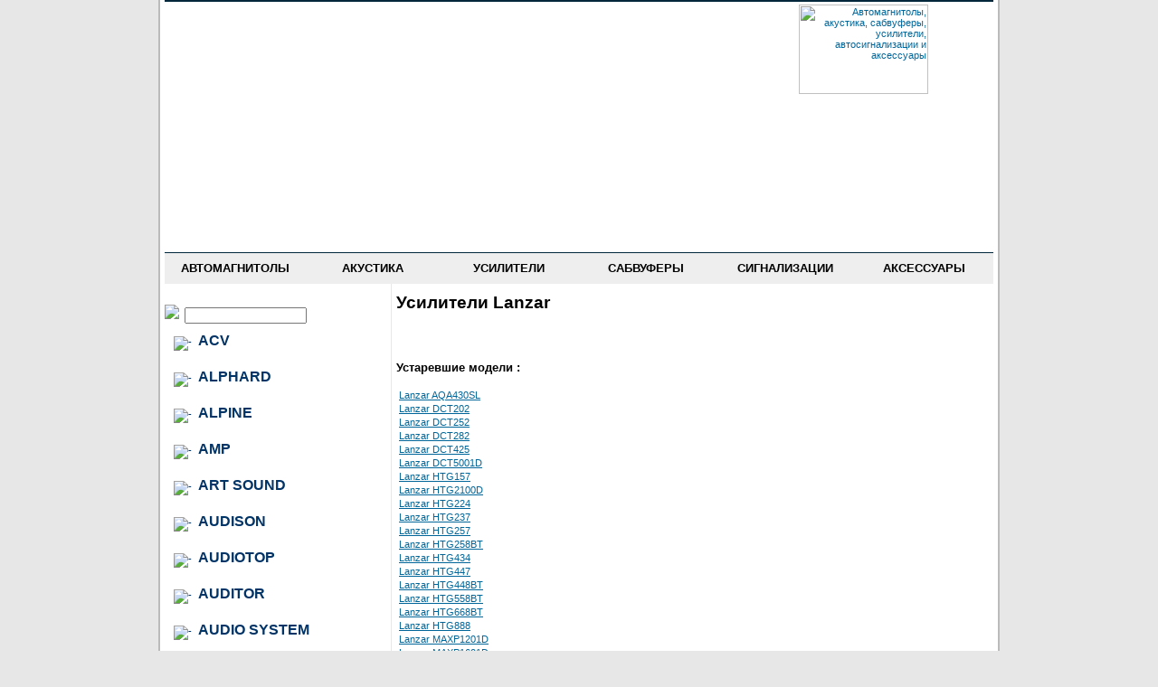

--- FILE ---
content_type: text/html
request_url: https://music-car.ru/amp/index.php?firma=Lanzar
body_size: 9632
content:

<!DOCTYPE HTML PUBLIC '-//W3C//DTD HTML 4.0 Transitional//EN'>
<html>
<head>
	<title>Усилители Lanzar</title>
	<meta name='description' content='Усилители Lanzar'>
	<meta name='keywords' content='Усилители Lanzar'>
	<meta content='text/html; charset=utf-8' http-equiv=content-type>
	<meta http-equiv='content-script-type' content='text/javascript'/>
	<link rel='stylesheet' type='text/css' href='../css/common.css' />
	<link rel='stylesheet' type='text/css' href='../css/menu.css' />
	<style type='text/css'>
		<!--
			@import url('../css/common.css');
			@import url('../css/menu.css');
		-->

		.pngclass
		{
		 behavior: url('../css/png.htc');
		}

	</style>
</head><body>

<script src="/js/menu.js"></script>
<script src="/js/menu2.js"></script>
<script type='text/javascript' src='/js/swfobject.js'></script>


<table class="main" align="center" height="100%" cellspacing="0" cellpadding="0">
<tr>
<td align="left" valign="top">

	<table width="916px" align="center" cellspacing="0px" cellpadding="0px">
	<tr>
		<td colspan="2" height="280px" align="left" valign="middle" class="splash">
			<table width="100%" height="100%">
			<tr>
				<td width="290px" align="left" valign="middle">

				 <div id="mainmenu2">
					<ul>
						<li><a href="/index.php" title="Новости Автозвука">Новости</a></li>
						<li><a href="/price.php" title="Прайс-лист на автомагнитолы">Прайс-лист</a></li>
						<li><a href="/forum/index.php" title="Форум по Автомагнитолам">Форум</a></li>
						<li><a href="/were.php" title="Где купить автомагнитолы">Где купить</a></li>
						<li><a href="/manuals/index.php" title="Описания на Автомагнитолы">Описания</a></li>
						<li><a href="/ustanovka.php" title="Установка">Установка</a></li>
						<li><a onclick='return !window.open(this.href)' href="http://www.anti-radars.ru" title="Анти-радары">Анти-радары</a></li>
					</ul>
				  </div>


				</td>
				<td align="right" valign="top" style="padding-right: 70px">
					<a href="/index.php"><img src="/images/logo2.png" width="143px" height="99px" class="pngclass" title="Автомагнитолы, акустика, сабвуферы, усилители, автосигнализации и аксессуары" /></a>
				</td>
			</tr>
			</table>
		</td>
	</tr>
	<tr>
		<td colspan="2" style="background-image: url('/images/bg_mainmenu_line.png');">

	<table border="0" align="center" cellpadding="0" cellspacing="0">
		<tr align="center">
      <td class="horizont" onmouseover="GNMOV('GNM2','s1')" onmouseout="GNMOU('GNM2')" onclick="window.location.href='/auto/select.php'" name="s1" id="s1" title="Выбор автомагнитол по параметрам">Автомагнитолы</a></td>
      <td class="horizont" onmouseover="GNMOV('GNM3','s2')" onmouseout="GNMOU('GNM3')" onclick="window.location.href='/acoustic/select.php'" name="s2" id="s2" title="Выбор акустики по параметрам">Акустика</a></td>
      <td class="horizont" onmouseover="GNMOV('GNM4','s3')" onmouseout="GNMOU('GNM4')" onclick="window.location.href='/amp/select.php'" name="s3" id="s3" title="Выбор усилителей по параметрам">Усилители</a></td>
      <td class="horizont" onmouseover="GNMOV('GNM5','s4')" onmouseout="GNMOU('GNM5')" onclick="window.location.href='/sab/select.php'" name="s4" id="s4" title="Выбор сабвуферов по параметрам">Сабвуферы</a></td>
      <td class="horizont" onmouseover="GNMOV('GNM6','s5')" onmouseout="GNMOU('GNM6')" onclick="window.location.href='#'" name="s5" id="s5">Сигнализации</a></td>
      <td class="horizont" onmouseover="GNMOV('GNM7','s6')" onmouseout="GNMOU('GNM7')" onclick="window.location.href='#'" name="s6" id="s6">Аксессуары</a></td>
		</tr>
	</table>
<div class="dMenu" id="GNM2"  onmouseover="GNMOV('GNM2')" onmouseout="GNMOU('GNM2')">
	<a href="/auto/index.php?firma=Alpine" ><b>Alpine</b></a>
	<a href="/auto/index.php?firma=Bloss%20Audio"><b>Boss Audio</b></a>
	<a href="/auto/index.php?firma=Clarion"><b>Clarion</b></a>
	<a href="/auto/index.php?firma=Intro"><b>Intro</b></a>
	<a href="/auto/index.php?firma=JVC"><b>JVC</b></a>
	<a href="/auto/index.php?firma=Kenwood"><b>Kenwood</b></a>
	<a href="/auto/index.php?firma=LG"><b>LG</b></a>
	<a href="/auto/index.php?firma=MyDean"><b>MyDean</b></a>
	<a href="/auto/index.php?firma=Phantom"><b>Phantom</b></a>
	<a href="/auto/index.php?firma=Philips"><b>Philips</b></a>
	<a href="/auto/index.php?firma=Pioneer"><b>Pioneer</b></a>
	<a href="/auto/index.php?firma=Prology"><b>Prology</b></a>
	<a href="/auto/index.php?firma=Sony"><b>SONY</b></a>
	<a href="/auto/tip.php?tip=2DIN"><b>Размер 2 DIN</b></a>
	<a href="/auto/tip.php?tip=TFT"><b>Автомагнитолы с TFT</b></a>
	<a href="/auto/tip.php?tip=DVD"><b>Автомагнитолы с DVD</b></a>
	<a href="/auto/tip.php?tip=USB"><b>Автомагнитолы с USB</b></a>
	<a href="/auto/tip.php?tip=MP3"><b>Автомагнитолы с MP3</b></a>
	<a href="/auto/tip.php?tip=NAVI"><b>Магнитолы с навигацией</b></a>
	<a href="/interface/index.php?tip=navigation"><b>Навигация для автомагнитол</b></a>
	</div>
<div class="dMenu" id="GNM3" onmouseover="GNMOV('GNM3')" onmouseout="GNMOU('GNM3')">
	<a href="/acoustic/index.php?firma=Alpine"><b>Alpine</b></a>
	<a href="/acoustic/index.php?firma=Art%20Sound"><b>Art Sound</b></a>
	<a href="/acoustic/index.php?firma=Audison"><b>Audison</b></a>
	<a href="/acoustic/index.php?firma=Audiotop"><b>Audiotop</b></a>
	<a href="/acoustic/index.php?firma=Audio%20System"><b>Audio System</b></a>
	<a href="/acoustic/index.php?firma=Auditor"><b>Auditor</b></a>
	<a href="/acoustic/index.php?firma=Aura"><b>Aura</b></a>
	<a href="/acoustic/index.php?firma=Avatar"><b>Avatar</b></a>
	<a href="/acoustic/index.php?firma=Black%20Hydra"><b>Black Hydra</b></a>
	<a href="/acoustic/index.php?firma=BLAM"><b>BLAM</b></a>
	<a href="/acoustic/index.php?firma=Boss%20Audio"><b>Boss Audio</b></a>
	<a href="/acoustic/index.php?firma=Brax"><b>Brax</b></a>
	<a href="/acoustic/index.php?firma=Cadence"><b>Cadence</b></a>
	<a href="/acoustic/index.php?firma=CDT%20Audio"><b>CDT Audio</b></a>
	<a href="/acoustic/index.php?firma=Clarion"><b>Clarion</b></a>
	<a href="/acoustic/index.php?firma=Coral"><b>Coral</b></a>
	<a href="/acoustic/index.php?firma=DD%20Audio"><b>DD Audio</b></a>
	<a href="/acoustic/index.php?firma=Dego"><b>Dego</b></a>
	<a href="/acoustic/index.php?firma=DLS"><b>DLS</b></a>
	<a href="/acoustic/index.php?firma=Dynaudio"><b>Dynaudio</b></a>
	<a href="/acoustic/index.php?firma=Edge"><b>Edge</b></a>
	<a href="/acoustic/index.php?firma=E.O.S."><b>E.O.S.</b></a>
	<a href="/acoustic/index.php?firma=ESX"><b>ESX</b></a>
	<a href="/acoustic/index.php?firma=Eton"><b>Eton</b></a>
	<a href="/acoustic/index.php?firma=Focal"><b>Focal</b></a>
	<a href="/acoustic/index.php?firma=German%20Maestro"><b>German Maestro</b></a>
	<a href="/acoustic/index.php?firma=Gladen"><b>Gladen</b></a>
	<a href="/acoustic/index.php?firma=Ground%20Zero"><b>Ground Zero</b></a>
	<a href="/acoustic/index.php?firma=Helix"><b>Helix</b></a>
	<a href="/acoustic/index.php?firma=Hertz"><b>Hertz</b></a>
	<a href="/acoustic/index.php?firma=Infinity"><b>Infinity</b></a>
	<a href="/acoustic/index.php?firma=JBL"><b>JBL</b></a>
	<a href="/acoustic/index.php?firma=JL%20Audio"><b>JL Audio</b></a>
	<a href="/acoustic/index.php?firma=JVC"><b>JVC</b></a>
	<a href="/acoustic/index.php?firma=Kenwood"><b>Kenwood</b></a>
	<a href="/acoustic/index.php?firma=Kicker"><b>Kicker</b></a>
	<a href="/acoustic/index.php?firma=Kicx"><b>Kicx</b></a>
	<a href="/acoustic/index.php?firma=Lanzar"><b>Lanzar</b></a>
	<a href="/acoustic/index.php?firma=Match"><b>Match</b></a>
	<a href="/acoustic/index.php?firma=MDLab"><b>MDLab</b></a>
	<a href="/acoustic/index.php?firma=MB Quart"><b>MB Quart</b></a>
	<a href="/acoustic/index.php?firma=Morel"><b>Morel</b></a>
	<a href="/acoustic/index.php?firma=MTX"><b>MTX</b></a>
	<a href="/acoustic/index.php?firma=Philips"><b>Philips</b></a>
	<a href="/acoustic/index.php?firma=Phantom"><b>Phantom</b></a>
	<a href="/acoustic/index.php?firma=PHD"><b>PHD</b></a>
	<a href="/acoustic/index.php?firma=Pioneer"><b>Pioneer</b></a>
	<a href="/acoustic/index.php?firma=Planet Audio"><b>Planet Audio</b></a>
	<a href="/acoustic/index.php?firma=Prology"><b>Prology</b></a>
	<a href="/acoustic/index.php?firma=Rainbow"><b>Rainbow</b></a>
	<a href="/acoustic/index.php?firma=Rockford%20Fosgate"><b>Rockford Fosgate</b></a>
	<a href="/acoustic/index.php?firma=REVOLT"><b>REVOLT</b></a>
	<a href="/acoustic/index.php?firma=Sony"><b>Sony</b></a>
	<a href="/acoustic/index.php?firma=SoundQubed"><b>SoundQubed</b></a>
	<a href="/acoustic/index.php?firma=Soundstream"><b>Soundstream</b></a>
	<a href="/acoustic/index.php?firma=SPL"><b>SPL</b></a>
	<a href="/acoustic/index.php?firma=Swat"><b>Swat</b></a>
	<a href="/acoustic/index.php?firma=Target"><b>Target</b></a>
	<a href="/acoustic/index.php?firma=Ural"><b>Ural</b></a>
	<a href="/acoustic/index.php?firma=u-Dimension"><b>u-Dimension</b></a>
	<a href="/acoustic/index.php?firma=Vibe"><b>Vibe</b></a>
	<a href="/acoustic/razmer.php?d=15x22,5"><b>Акустика 6"х9" (овалы)</b></a>
	<a href="/acoustic/razmer.php?d=16,5"><b>Акустика 6-1/4" (16,5 см)</b></a>
	<a href="/acoustic/razmer.php?d=13"><b>Акустика 5-1/4" (13 см)</b></a>
	<a href="/acoustic/razmer.php?d=10"><b>Акустика 4" (10 см)</b></a>
</div>
<div class="dMenu" id="GNM4" onmouseover="GNMOV('GNM4')" onmouseout="GNMOU('GNM4')">
	<a href="/amp/index.php?firma=ACV"><b>ACV</b></a>
	<a href="/amp/index.php?firma=Alpine"><b>Alpine</b></a>
	<a href="/amp/index.php?firma=AMP"><b>AMP</b></a>
	<a href="/amp/index.php?firma=Art%20Sound"><b>Art Sound</b></a>
	<a href="/amp/index.php?firma=Audison"><b>Audison</b></a>
	<a href="/amp/index.php?firma=Auditor"><b>Auditor</b></a>
	<a href="/amp/index.php?firma=Audio%20System"><b>Audio System</b></a>
	<a href="/amp/index.php?firma=Aura"><b>Aura</b></a>
	<a href="/amp/index.php?firma=Black%20Hydra"><b>Black Hydra</b></a>
	<a href="/amp/index.php?firma=BLAM"><b>BLAM</b></a>
	<a href="/amp/index.php?firma=Boss%20Audio"><b>Boss Audio</b></a>
	<a href="/amp/index.php?firma=Boston%20Acoustics"><b>Boston Acoustics</b></a>
	<a href="/amp/index.php?firma=Brax"><b>Brax</b></a>
	<a href="/amp/index.php?firma=Cadence"><b>Cadence</b></a>
	<a href="/amp/index.php?firma=CDT%20Audio"><b>CDT Audio</b></a>
	<a href="/amp/index.php?firma=Challenger"><b>Challenger</b></a>
	<a href="/amp/index.php?firma=Clarion"><b>Clarion</b></a>
	<a href="/amp/index.php?firma=Coral"><b>Coral</b></a>
	<a href="/amp/index.php?firma=DD%20Audio"><b>DD Audio</b></a>
	<a href="/amp/index.php?firma=DLS"><b>DLS</b></a>
	<a href="/amp/index.php?firma=Edge"><b>Edge</b></a>
	<a href="/amp/index.php?firma=E.O.S."><b>E.O.S.</b></a>
	<a href="/amp/index.php?firma=ESX"><b>ESX</b></a>
	<a href="/amp/index.php?firma=Eton"><b>Eton</b></a>
	<a href="/amp/index.php?firma=Focal"><b>Focal</b></a>
	<a href="/amp/index.php?firma=Gladen"><b>Gladen</b></a>
	<a href="/amp/index.php?firma=Harman%20Kardon"><b>Harman Kardon</b></a>
	<a href="/amp/index.php?firma=Helix"><b>Helix</b></a>
	<a href="/amp/index.php?firma=Hertz"><b>Hertz</b></a>
	<a href="/amp/index.php?firma=Hifonics"><b>Hifonics</b></a>
	<a href="/amp/index.php?firma=Infinity"><b>Infinity</b></a>
	<a href="/amp/index.php?firma=Intro"><b>Intro</b></a>
	<a href="/amp/index.php?firma=German%20Maestro"><b>German Maestro</b></a>
	<a href="/amp/index.php?firma=Ground%20Zero"><b>Ground Zero</b></a>
	<a href="/amp/index.php?firma=JBL"><b>JBL</b></a>
	<a href="/amp/index.php?firma=JL%20Audio"><b>JL Audio</b></a>
	<a href="/amp/index.php?firma=JVC"><b>JVC</b></a>
	<a href="/amp/index.php?firma=Kenwood"><b>Kenwood</b></a>
	<a href="/amp/index.php?firma=Kicker"><b>Kicker</b></a>
	<a href="/amp/index.php?firma=Kicx"><b>Kicx</b></a>
	<a href="/amp/index.php?firma=Lanzar"><b>Lanzar</b></a>
	<a href="/amp/index.php?firma=Mac Audio"><b>Mac Audio</b></a>
	<a href="/amp/index.php?firma=Macrom"><b>Macrom</b></a>
	<a href="/amp/index.php?firma=Magnum"><b>Magnum</b></a>
	<a href="/amp/index.php?firma=Match"><b>Match</b></a>
	<a href="/amp/index.php?firma=MDLab"><b>MDLab</b></a>
	<a href="/amp/index.php?firma=MB%20Quart"><b>MB Quart</b></a>
	<a href="/amp/index.php?firma=MTX"><b>MTX</b></a>
	<a href="/amp/index.php?firma=Mosconi"><b>Mosconi</b></a>
	<a href="/amp/index.php?firma=Mystery"><b>Mystery</b></a>
	<a href="/amp/index.php?firma=Nakamichi"><b>Nakamichi</b></a>
	<a href="/amp/index.php?firma=Phantom"><b>Phantom</b></a>
	<a href="/amp/index.php?firma=PHD"><b>PHD</b></a>
	<a href="/amp/index.php?firma=Philips"><b>Philips</b></a>
	<a href="/amp/index.php?firma=Phoenix Gold"><b>Phoenix Gold</b></a>
	<a href="/amp/index.php?firma=Prology"><b>Prology</b></a>
	<a href="/amp/index.php?firma=Pioneer"><b>Pioneer</b></a>
	<a href="/amp/index.php?firma=Planet Audio"><b>Planet Audio</b></a>
	<a href="/amp/index.php?firma=Polk%20Audio"><b>Polk Audio</b></a>
	<a href="/amp/index.php?firma=Rainbow"><b>Rainbow</b></a>
	<a href="/amp/index.php?firma=Rockford%20Fosgate"><b>Rockford Fosgate</b></a>
	<a href="/amp/index.php?firma=REVOLT"><b>REVOLT</b></a>
	<a href="/amp/index.php?firma=Рязаньприбор"><b>Рязаньприбор</b></a>
	<a href="/amp/index.php?firma=Sinfoni"><b>Sinfoni</b></a>
	<a href="/amp/index.php?firma=Sony"><b>Sony</b></a>
	<a href="/amp/index.php?firma=Soundstream"><b>Soundstream</b></a>
	<a href="/amp/index.php?firma=SPL"><b>SPL</b></a>
	<a href="/amp/index.php?firma=Supra"><b>Supra</b></a>
	<a href="/amp/index.php?firma=Ural"><b>Ural</b></a>
	<a href="/amp/index.php?firma=u-Dimension"><b>u-Dimension</b></a>
	<a href="/amp/index.php?firma=Vibe"><b>Vibe</b></a>
	<a href="/amp/index.php?firma=Zapco"><b>Zapco</b></a>
	<a href="/amp/anal.php?anal=5"><b>5-канальные</b></a>
	<a href="/amp/anal.php?anal=4"><b>4-канальные</b></a>
 	<a href="/amp/anal.php?anal=3"><b>2-канальные + сабвуфер</b></a>
	<a href="/amp/anal.php?anal=2"><b>2-канальные</b></a>
	<a href="/amp/anal.php?anal=1"><b>Моноблоки</b></a>
</div>
<div class="dMenu" id="GNM5" onmouseover="GNMOV('GNM5')" onmouseout="GNMOU('GNM5')">
	<a href="/sab/index.php?firma=Alphard"><b>Alphard</b></a>
	<a href="/sab/index.php?firma=Alpine"><b>Alpine</b></a>
	<a href="/sab/index.php?firma=Art%20Sound"><b>Art Sound</b></a>
	<a href="/sab/index.php?firma=Audison"><b>Audison</b></a>
	<a href="/sab/index.php?firma=Auditor"><b>Auditor</b></a>
	<a href="/sab/index.php?firma=Aura"><b>Aura</b></a>
	<a href="/sab/index.php?firma=Audio%20System"><b>Audio System</b></a>
	<a href="/sab/index.php?firma=Avatar"><b>Avatar</b></a>
	<a href="/sab/index.php?firma=Black%20Hydra"><b>Black Hydra</b></a>
	<a href="/sab/index.php?firma=BLAM"><b>BLAM</b></a>
	<a href="/sab/index.php?firma=Boss%20Audio"><b>Boss Audio</b></a>
	<a href="/sab/index.php?firma=Boston%20Acoustics"><b>Boston Acoustics</b></a>
	<a href="/sab/index.php?firma=Brax"><b>Brax</b></a>
	<a href="/sab/index.php?firma=Cadence"><b>Cadence</b></a>
	<a href="/sab/index.php?firma=CDT%20Audio"><b>CDT Audio</b></a>
	<a href="/sab/index.php?firma=Challenger"><b>Challenger</b></a>
	<a href="/sab/index.php?firma=Clarion"><b>Clarion</b></a>
	<a href="/sab/index.php?firma=Coral"><b>Coral</b></a>
	<a href="/sab/index.php?firma=DD%20Audio"><b>DD Audio</b></a>
	<a href="/sab/index.php?firma=DLS"><b>DLS</b></a>
	<a href="/sab/index.php?firma=Dynaudio"><b>Dynaudio</b></a>
	<a href="/sab/index.php?firma=ESX"><b>ESX</b></a>
	<a href="/sab/index.php?firma=Eton"><b>Eton</b></a>
	<a href="/sab/index.php?firma=Focal"><b>Focal</b></a>
	<a href="/sab/index.php?firma=Helix"><b>Helix</b></a>
	<a href="/sab/index.php?firma=Hertz"><b>Hertz</b></a>
	<a href="/sab/index.php?firma=Hifonics"><b>Hifonics</b></a>
	<a href="/sab/index.php?firma=German%20Maestro"><b>German Maestro</b></a>
	<a href="/sab/index.php?firma=Gladen"><b>Gladen</b></a>
	<a href="/sab/index.php?firma=Ground%20Zero"><b>Ground Zero</b></a>
	<a href="/sab/index.php?firma=Infinity"><b>Infinity</b></a>
	<a href="/sab/index.php?firma=Intro"><b>Intro</b></a>
	<a href="/sab/index.php?firma=JBL"><b>JBL</b></a>
	<a href="/sab/index.php?firma=JL Audio"><b>JL Audio</b></a>
	<a href="/sab/index.php?firma=JVC"><b>JVC</b></a>
	<a href="/sab/index.php?firma=Kenwood"><b>Kenwood</b></a>
	<a href="/sab/index.php?firma=Kicx"><b>Kicx</b></a>
	<a href="/sab/index.php?firma=Kicker"><b>Kicker</b></a>
	<a href="/sab/index.php?firma=Lanzar"><b>Lanzar</b></a>
	<a href="/sab/index.php?firma=Mac%20Audio"><b>Mac Audio</b></a>
	<a href="/sab/index.php?firma=Massive"><b>Massive</b></a>
	<a href="/sab/index.php?firma=Macrom"><b>Macrom</b></a>
	<a href="/sab/index.php?firma=Match"><b>Match</b></a>
	<a href="/sab/index.php?firma=MB Quart"><b>MB Quart</b></a>
	<a href="/sab/index.php?firma=Magnat"><b>Magnat</b></a>
	<a href="/sab/index.php?firma=Morel"><b>Morel</b></a>
	<a href="/sab/index.php?firma=MTX"><b>MTX</b></a>
	<a href="/sab/index.php?firma=PHD"><b>PHD</b></a>
	<a href="/sab/index.php?firma=Phoenix%20Gold"><b>Phoenix Gold</b></a>
	<a href="/sab/index.php?firma=Pioneer"><b>Pioneer</b></a>
	<a href="/sab/index.php?firma=Planet%20Audio"><b>Planet Audio</b></a>
	<a href="/sab/index.php?firma=Polk Audio"><b>Polk Audio</b></a>
	<a href="/sab/index.php?firma=PPI"><b>PPI</b></a>
	<a href="/sab/index.php?firma=Prology"><b>Prology</b></a>
	<a href="/sab/index.php?firma=Rainbow"><b>Rainbow</b></a>
	<a href="/sab/index.php?firma=Rockford%20Fosgate"><b>Rockford Fosgate</b></a>
	<a href="/sab/index.php?firma=REVOLT"><b>REVOLT</b></a>
	<a href="/sab/index.php?firma=Sony"><b>Sony</b></a>
	<a href="/sab/index.php?firma=SoundQubed"><b>SoundQubed</b></a>
	<a href="/sab/index.php?firma=Soundstream"><b>Soundstream</b></a>
	<a href="/sab/index.php?firma=SPL"><b>SPL</b></a>
	<a href="/sab/index.php?firma=Supra"><b>Supra</b></a>
	<a href="/sab/index.php?firma=Swat"><b>Swat</b></a>
	<a href="/sab/index.php?firma=Ural"><b>Ural</b></a>
	<a href="/sab/index.php?firma=u-Dimension"><b>u-Dimension</b></a>
	<a href="/sab/index.php?firma=Vibe"><b>Vibe</b></a>
	<a href="/sab/tip.php?tip=1"><b>Динамики отдельно</b></a>
	<a href="/sab/tip.php?tip=2"><b>В закрытом ящике</b></a>
	<a href="/sab/tip.php?tip=3"><b>В корпусе с фазоинвертером</b></a>
	<a href="/sab/tip.php?tip=4"><b>Бандпасс</b></a>

</div>
<div class="dMenu" id="GNM6" onmouseover="GNMOV('GNM6')" onmouseout="GNMOU('GNM6')">
	<a href="/alarm/index.php?firma=Alligator"><b>Alligator</b></a>
	<a href="/alarm/index.php?firma=Leopard"><b>Leopard</b></a>
	<a href="/alarm/index.php?firma=KGB"><b>KGB</b></a>
	<a href="/alarm/index.php?firma=Pandect"><b>Pandect</b></a>
	<a href="/alarm/index.php?firma=Pandora"><b>Pandora</b></a>
	<a href="/alarm/index.php?firma=Pantera"><b>Pantera</b></a>
	<a href="/alarm/index.php?firma=Scher-Khan"><b>Scher-Khan</b></a>
	<a href="/alarm/index.php?firma=StarLine"><b>StarLine</b></a>
	<a href="/alarm/index.php?firma=TEC%20Electronics"><b>TEC Electronics</b></a>
	<a href="/alarm/tip.php?tip=1"><b>Автосигнализация с автозапуском</b></a>
	<a href="/alarm/tip.php?tip=2"><b>Автосигнализация с пейджером</b></a>
	<a href="/alarm/tip.php?tip=3"><b>Автосигнализация одностороняя</b></a>
	<a href="/alarm/model.php?mode=Moto V7"><b>на мотоцикл</b></a>
	<a href="/alarm/tip.php?tip=10"><b>GPS/GSM маяки</b></a>
	<a href="/alarm/tip.php?tip=12"><b>GSM-модули</b></a>
	<a href="/alarm/tip.php?tip=5"><b>CAN-модули</b></a>
	<a href="/alarm/tip.php?tip=4"><b>Иммобилайзеры</b></a>
	<a href="/alarm/tip.php?tip=8"><b>Замки капота</b></a>
	<a href="/alarm/tip.php?tip=7"><b>Брелок для автосигнализаций</b></a>
	<a href="/alarm/tip.php?tip=9"><b>Обходчики иммобилайзера</b></a>
	<a href="/alarm/tip.php?tip=11"><b>Сирены</b></a>
</div>
<div class="dMenu" id="GNM7" onmouseover="GNMOV('GNM7')" onmouseout="GNMOU('GNM7')">
	<a href="/navigation/index.php"><b>Автонавигаторы</b></a>
	<a href="/other/index.php?tip=battery"><b>Аккумуляторы</b></a>
	<a href="/other/index.php?tip=processor"><b>Аудиопроцессоры</b></a>
	<a href="/other/index.php?tip=earphone"><b>Беспроводные наушники</b></a>
	<a href="/other/index.php?tip=provoda"><b>Аксессуары для усилителей</b></a>
	<a href="/other/index.php?tip=antenna"><b>Антенны автомобильные</b></a>
	<a href="/other/index.php?tip=antadap"><b>Антенные переходники</b></a>
	<a href="/videoreg/index.php"><b>Видеорегистраторы</b></a>
	<a href="/tvdvd/index.php?tip=mirror"><b>Зеркала заднего вида с монитором</b></a>
	<a href="/crossover/index.php"><b>Кроссовер для акустики</b></a>
	<a href="/tvdvd/index.php?tip=camera"><b>Камеры заднего вида</b></a>
	<a href="/tvdvd/index.php?tip=fcamera"><b>Камеры переднего вида</b></a>
	<a href="/other/index.php?tip=karpet"><b>Карпет и акустическая ткань</b></a>
	<a href="/other/index.php?tip=box"><b>Корпуса для акустики</b></a>
	<a href="/other/index.php?tip=mediaplayer"><b>Медиаплееры для автомобиля</b></a>
	<a href="/tvdvd/index.php?tip=monitor"><b>Мониторы</b></a>
	<a href="/interface/index.php?tip=navigation"><b>Навигация для автомагнитол</b></a>
	<a href="/other/index.php?tip=parktroniki"><b>Парковочные радары</b></a>
	<a href="/ramka/index.php"><b>Переходные рамки</b></a>
	<a href="/other/index.php?tip=iso"><b>Переходники на ISO</b></a>
	<a href="/other/index.php?tip=polka"><b>Подиумы для акустики</b></a>
	<a href="/tvdvd/index.php?tip=overhead"><b>Потолочные мониторы</b></a>
	<a href="/other/index.php?tip=remote"><b>Пульты Д/У</b></a>
	<a href="/other/index.php?tip=gril"><b>Сетки для сабвуферов</b></a>
	<a href="/capasitor/index.php"><b>Силовые конденсаторы</b></a>
	<a href="/tvdvd/index.php?tip=acamera"><b>Системы кругового обзора</b></a>
	<a href="/tvdvd/index.php?tip=tv-tuner"><b>ТВ-тюнеры в авто</b></a>
	<a href="/interface/index.php?tip=du"><b>Управление на руле</b></a>
	<a href="/shumka/index.php"><b>Шумка</b></a>
	<a href="/interface/index.php?tip=bluetooth"><b>Bluetooth</b></a>
	<a href="/interface/index.php?tip=android"><b>Интерфейсы Android</b></a>
	<a href="/interface/index.php?tip=ipod"><b>Интерфейсы iPod</b></a>
	<a href="/interface/index.php?tip=usb"><b>Интерфейсы USB</b></a>
	<a href="/interface/index.php?tip=wifi"><b>Интерфейсы WiFi</b></a>
	<a href="/interface/index.php?tip=can"><b>Интерфейсы CAN</b></a>
	<a href="/interface/index.php?tip=most"><b>Интерфейсы шины MOST</b></a>
	<a href="/interface/index.php?tip=stdamp"><b>Интерфейсы штатного усилителя</b></a>
	<a href="/other/index.php?tip=tool"><b>Инструменты для установки</b></a>
	<a href="/other/index.php?tip=misc"><b>Разное</b></a>
</div>
		</td>
	</tr>
	<tr>
		<td class="leftpanel" align="left" valign="top">
<p>&nbsp;</p>
<div><form  ACTION="/find.php" METHOD="GET" style="margin: 0"><img src="/images/lupa.png"/>&nbsp;&nbsp;<input type="text" NAME="find" SIZE="20" MAXLENGTH="20" />&nbsp;&nbsp;<input type="image" src="/images/findgo.png"/></form></div>

<div id="leftmenu" class="sdmenu">

						<span class="title" id="top"><img src="/images/leftmenu/expanded.gif" class="arrow" alt=" - " />ACV</span>
						<div class="submenu">
						<a href="/amp/index.php?firma=ACV" title="Усилители ACV">Усилители</a>
						</div>

						<span class="title" id="top"><img src="/images/leftmenu/expanded.gif" class="arrow" alt=" - " />Alphard</span>
						<div class="submenu">
						<a href="/sab/index.php?firma=Alphard" title="Сабвуферы Alphard">Сабвуферы</a>
						</div>

						<span class="title" id="top"><img src="/images/leftmenu/expanded.gif" class="arrow" alt=" - " />Alpine</span>
						<div class="submenu">
						<a href="/auto/index.php?firma=Alpine" title="Автомагнитолы Alpine">Автомагнитолы</a>
						<a href="/acoustic/index.php?firma=Alpine" title="Акустика Alpine">Акустика</a>
						<a href="/amp/index.php?firma=Alpine" title="Усилители Alpine">Усилители</a>
						<a href="/sab/index.php?firma=Alpine" title="Сабвуферы Alpine">Сабвуферы</a>
						</div>

						<span class="title" id="top"><img src="/images/leftmenu/expanded.gif" class="arrow" alt=" - " />AMP</span>
						<div class="submenu">
						<a href="/amp/index.php?firma=AMP" title="Усилители AMP">Усилители</a>
						</div>

						<span class="title" id="top"><img src="/images/leftmenu/expanded.gif" class="arrow" alt=" - " />Art Sound</span>
						<div class="submenu">
						<a href="/acoustic/index.php?firma=Art Sound" title="Акустика Art Sound">Акустика</a>
						<a href="/amp/index.php?firma=Art Sound" title="Усилители Art Sound">Усилители</a>
						<a href="/sab/index.php?firma=Art Sound" title="Сабвуферы Art Sound">Сабвуферы</a>
						</div>

						<span class="title" id="top"><img src="/images/leftmenu/expanded.gif" class="arrow" alt=" - " />Audison</span>
						<div class="submenu">
						<a href="/acoustic/index.php?firma=Audison" title="Акустика Audison">Акустика</a>
						<a href="/amp/index.php?firma=Audison" title="Усилители Audison">Усилители</a>
						<a href="/sab/index.php?firma=Audison" title="Сабвуферы Audison">Сабвуферы</a>
						</div>

						<span class="title" id="top"><img src="/images/leftmenu/expanded.gif" class="arrow" alt=" - " />Audiotop</span>
						<div class="submenu">
						<a href="/acoustic/index.php?firma=Audiotop" title="Акустика Audiotop">Акустика</a>
						</div>

						<span class="title" id="top"><img src="/images/leftmenu/expanded.gif" class="arrow" alt=" - " />Auditor</span>
						<div class="submenu">
						<a href="/acoustic/index.php?firma=Auditor" title="Акустика Auditor">Акустика</a>
						<a href="/amp/index.php?firma=Auditor" title="Усилители Auditor">Усилители</a>
						<a href="/sab/index.php?firma=Auditor" title="Сабвуферы Auditor">Сабвуферы</a>
						</div>

						<span class="title" id="top"><img src="/images/leftmenu/expanded.gif" class="arrow" alt=" - " />Audio System</span>
						<div class="submenu">
						<a href="/acoustic/index.php?firma=Audio System" title="Акустика Audio System">Акустика</a>
						<a href="/amp/index.php?firma=Audio System" title="Усилители Audio System">Усилители</a>
						<a href="/sab/index.php?firma=Audio System" title="Сабвуферы Audio System">Сабвуферы</a>
						</div>

						<span class="title" id="top"><img src="/images/leftmenu/expanded.gif" class="arrow" alt=" - " />Aura</span>
						<div class="submenu">
						<a href="/acoustic/index.php?firma=Aura" title="Акустика Aura">Акустика</a>
						<a href="/amp/index.php?firma=Aura" title="Усилители Aura">Усилители</a>
						<a href="/sab/index.php?firma=Aura" title="Сабвуферы Aura">Сабвуферы</a>
						</div>

						<span class="title" id="top"><img src="/images/leftmenu/expanded.gif" class="arrow" alt=" - " />Avatar</span>
						<div class="submenu">
						<a href="/acoustic/index.php?firma=Avatar" title="Акустика Avatar">Акустика</a>
						<a href="/sab/index.php?firma=Avatar" title="Сабвуферы Avatar">Сабвуферы</a>
						</div>

						<span class="title" id="top"><img src="/images/leftmenu/expanded.gif" class="arrow" alt=" - " />Alligator</span>
						<div class="submenu">
						<a href="/alarm/index.php?firma=Alligator" title="Автосигнализации Alligator">Автосигнализации</a>
						</div>

						<span class="title" id="top"><img src="/images/leftmenu/expanded.gif" class="arrow" alt=" - " />Black Hydra</span>
						<div class="submenu">
						<a href="/acoustic/index.php?firma=Black%20Hydra" title="Акустика Black Hydra">Акустика</a>
						<a href="/amp/index.php?firma=Black%20Hydra" title="Усилители Black Hydra">Усилители</a>
						<a href="/sab/index.php?firma=Black%20Hydra" title="Сабвуферы Black Hydra">Сабвуферы</a>
						</div>

						<span class="title" id="top"><img src="/images/leftmenu/expanded.gif" class="arrow" alt=" - " />BLAM</span>
						<div class="submenu">
						<a href="/acoustic/index.php?firma=BLAM" title="Акустика BLAM">Акустика</a>
						<a href="/amp/index.php?firma=BLAM" title="Усилители BLAM">Усилители</a>
						<a href="/sab/index.php?firma=BLAM" title="Сабвуферы BLAM">Сабвуферы</a>
						</div>

						<span class="title" id="top"><img src="/images/leftmenu/expanded.gif" class="arrow" alt=" - " />Boss Audio</span>
						<div class="submenu">
						<a href="/acoustic/index.php?firma=Boss Audio" title="Акустика Boss Audio">Акустика</a>
						<a href="/amp/index.php?firma=Boss Audio" title="Усилители Boss Audio">Усилители</a>
						<a href="/sab/index.php?firma=Boss Audio" title="Сабвуферы Boss Audio">Сабвуферы</a>
						</div>

						<span class="title" id="top"><img src="/images/leftmenu/expanded.gif" class="arrow" alt=" - " />Brax</span>
						<div class="submenu">
						<a href="/acoustic/index.php?firma=Brax" title="Акустика Brax">Акустика</a>
						<a href="/amp/index.php?firma=Brax" title="Усилители Brax">Усилители</a>
						<a href="/sab/index.php?firma=Brax" title="Сабвуферы Brax">Сабвуферы</a>
						</div>

						<span class="title" id="top"><img src="/images/leftmenu/expanded.gif" class="arrow" alt=" - " />Cadence</span>
						<div class="submenu">
						<a href="/acoustic/index.php?firma=Cadence" title="Акустика Cadence">Акустика</a>
						<a href="/amp/index.php?firma=Cadence" title="Усилители Cadence">Усилители</a>
						<a href="/sab/index.php?firma=Cadence" title="Сабвуферы Cadence">Сабвуферы</a>
						</div>

						<span class="title" id="top"><img src="/images/leftmenu/expanded.gif" class="arrow" alt=" - " />CDT Audio</span>
						<div class="submenu">
						<a href="/acoustic/index.php?firma=CDT%20Audio" title="Акустика CDT Audio">Акустика</a>
						<a href="/amp/index.php?firma=CDT%20Audio" title="Усилители CDT Audio">Усилители</a>
						<a href="/sab/index.php?firma=CDT%20Audio" title="Сабвуферы CDT Audio">Сабвуферы</a>
						</div>

						<span class="title" id="top"><img src="/images/leftmenu/expanded.gif" class="arrow" alt=" - " />Challenger</span>
						<div class="submenu">
						<a href="/amp/index.php?firma=Challenger" title="Усилители Challenger">Усилители</a>
						<a href="/sab/index.php?firma=Challenger" title="Сабвуферы Challenger">Challenger</a>
						</div>

						<span class="title" id="top"><img src="/images/leftmenu/expanded.gif" class="arrow" alt=" - " />Clarion</span>
						<div class="submenu">
						<a href="/auto/index.php?firma=Clarion" title="Автомагнитолы Clarion">Автомагнитолы</a>
						<a href="/acoustic/index.php?firma=Clarion" title="Акустика Clarion">Акустика</a>
						<a href="/amp/index.php?firma=Clarion" title="Усилители Clarion">Усилители</a>
						<a href="/sab/index.php?firma=Clarion" title="Сабвуферы Clarion">Сабвуферы</a>
						</div>

						<span class="title" id="top"><img src="/images/leftmenu/expanded.gif" class="arrow" alt=" - " />Coral</span>
						<div class="submenu">
						<a href="/acoustic/index.php?firma=Coral" title="Акустика Coral">Акустика</a>
						<a href="/amp/index.php?firma=Coral" title="Усилители Coral">Усилители</a>
						<a href="/sab/index.php?firma=Coral" title="Сабвуферы Coral">Сабвуферы</a>
						</div>

						<span class="title" id="top"><img src="/images/leftmenu/expanded.gif" class="arrow" alt=" - " />DD Audio</span>
						<div class="submenu">
						<a href="/acoustic/index.php?firma=DD%20Audio" title="Акустика DD Audio">Акустика</a>
						<a href="/amp/index.php?firma=DD%20Audio" title="Усилители DD Audio">Усилители</a>
						<a href="/sab/index.php?firma=DD%20Audio" title="Сабвуферы DD Audio">Сабвуферы</a>
						</div>

						<span class="title" id="top"><img src="/images/leftmenu/expanded.gif" class="arrow" alt=" - " />Dego</span>
						<div class="submenu">
						<a href="/acoustic/index.php?firma=Dego" title="Акустика Dego">Акустика</a>
						</div>

						<span class="title" id="top"><img src="/images/leftmenu/expanded.gif" class="arrow" alt=" - " />DLS</span>
						<div class="submenu">
						<a href="/acoustic/index.php?firma=DLS" title="Акустика DLS">Акустика</a>
						</div>

						<span class="title" id="top"><img src="/images/leftmenu/expanded.gif" class="arrow" alt=" - " />Dynaudio</span>
						<div class="submenu">
						<a href="/acoustic/index.php?firma=Dynaudio" title="Акустика Dynaudio">Акустика</a>
						<a href="/sab/index.php?firma=Dynaudio" title="Сабвуферы Dynaudio">Сабвуферы</a>
						</div>

						<span class="title" id="top"><img src="/images/leftmenu/expanded.gif" class="arrow" alt=" - " />Edge</span>
						<div class="submenu">
						<a href="/acoustic/index.php?firma=Edge" title="Акустика Edge">Акустика</a>
						<a href="/amp/index.php?firma=Edge" title="Усилители Edge">Усилители</a>
						<a href="/sab/index.php?firma=Edge" title="Сабвуферы Edge">Сабвуферы</a>
						</div>

						<span class="title" id="top"><img src="/images/leftmenu/expanded.gif" class="arrow" alt=" - " />E.O.S.</span>
						<div class="submenu">
						<a href="/acoustic/index.php?firma=E.O.S." title="Акустика E.O.S.">Акустика</a>
						<a href="/amp/index.php?firma=E.O.S." title="Усилители E.O.S.">Усилители</a>
						</div>

						<span class="title" id="top"><img src="/images/leftmenu/expanded.gif" class="arrow" alt=" - " />ESX</span>
						<div class="submenu">
						<a href="/acoustic/index.php?firma=ESX" title="Акустика ESX">Акустика</a>
						<a href="/amp/index.php?firma=ESX" title="Усилители ESX">Усилители</a>
						<a href="/sab/index.php?firma=ESX" title="Сабвуферы ESX">Сабвуферы</a>
						</div>

						<span class="title" id="top"><img src="/images/leftmenu/expanded.gif" class="arrow" alt=" - " />Eton</span>
						<div class="submenu">
						<a href="/acoustic/index.php?firma=Eton" title="Акустика Eton">Акустика</a>
						<a href="/amp/index.php?firma=Eton" title="Усилители Eton">Усилители</a>
						<a href="/sab/index.php?firma=Eton" title="Сабвуферы Eton">Сабвуферы</a>
						</div>

						<span class="title" id="top"><img src="/images/leftmenu/expanded.gif" class="arrow" alt=" - " />X-program by DLS</span>
						<div class="submenu">
						<a href="/acoustic/index.php?firma=X-program%20by%20DLS" title="Акустика  X-program by DLS">Акустика</a>
						<a href="/amp/index.php?firma=X-program%20by%20DLS" title="Усилители X-program by DLS">Усилители</a>
						</div>

						<span class="title" id="top"><img src="/images/leftmenu/expanded.gif" class="arrow" alt=" - " />German Maestro</span>
						<div class="submenu">
						<a href="/acoustic/index.php?firma=German%20Maestro" title="Акустика German Maestro">Акустика</a>
						</div>

						<span class="title" id="top"><img src="/images/leftmenu/expanded.gif" class="arrow" alt=" - " />Gladen</span>
						<div class="submenu">
						<a href="/acoustic/index.php?firma=Gladen" title="Акустика Gladen">Акустика</a>
						<a href="/amp/index.php?firma=Gladen" title="Усилители Gladen">Усилители</a>
						<a href="/sab/index.php?firma=Gladen" title="Сабвуферы Gladen">Сабвуферы</a>
						</div>

						<span class="title" id="top"><img src="/images/leftmenu/expanded.gif" class="arrow" alt=" - " />Ground Zero</span>
						<div class="submenu">
						<a href="/acoustic/index.php?firma=Ground Zero" title="Акустика Ground Zero">Акустика</a>
						<a href="/amp/index.php?firma=Ground Zero" title="Усилители Ground Zero">Усилители</a>
						<a href="/sab/index.php?firma=Ground Zero" title="Сабвуферы Ground Zero">Сабвуферы</a>
						</div>

						<span class="title" id="top"><img src="/images/leftmenu/expanded.gif" class="arrow" alt=" - " />Focal</span>
						<div class="submenu">
						<a href="/acoustic/index.php?firma=Focal" title="Акустика Focal">Акустика</a>
						<a href="/amp/index.php?firma=Focal" title="Усилители Focal">Усилители</a>
						<a href="/sab/index.php?firma=Focal" title="Сабвуферы Focal">Сабвуферы</a>
						</div>

						<span class="title" id="top"><img src="/images/leftmenu/expanded.gif" class="arrow" alt=" - " />Harman Kardon</span>
						<div class="submenu">
						<a href="/amp/index.php?firma=Harman Kardon" title="Усилители Harman Kardon">Усилители</a>
						</div>

						<span class="title" id="top"><img src="/images/leftmenu/expanded.gif" class="arrow" alt=" - " />Helix</span>
						<div class="submenu">
						<a href="/acoustic/index.php?firma=Helix" title="Акустика Helix">Акустика</a>
						<a href="/amp/index.php?firma=Helix" title="Усилители Helix">Усилители</a>
						<a href="/sab/index.php?firma=Helix" title="Сабвуферы Helix">Сабвуферы</a>
						</div>

						<span class="title" id="top"><img src="/images/leftmenu/expanded.gif" class="arrow" alt=" - " />Hertz</span>
						<div class="submenu">
						<a href="/acoustic/index.php?firma=Hertz" title="Акустика Hertz">Акустика</a>
						<a href="/sab/index.php?firma=Hertz" title="Сабвуферы Hertz">Сабвуферы</a>
						</div>

						<span class="title" id="top"><img src="/images/leftmenu/expanded.gif" class="arrow" alt=" - " />Hifonics</span>
						<div class="submenu">
						<a href="/amp/index.php?firma=Hifonics" title="Усилители Hifonics">Усилители</a>
						<a href="/sab/index.php?firma=Hifonics" title="Сабвуферы Hifonics">Сабвуферы</a>
						</div>

						<span class="title" id="top"><img src="/images/leftmenu/expanded.gif" class="arrow" alt=" - " />Hyundai</span>
						<div class="submenu">
						<a href="/auto/index.php?firma=Hyundai" title="Автомагнитолы Hyundai">Автомагнитолы</a>
						</div>

						<span class="title" id="top"><img src="/images/leftmenu/expanded.gif" class="arrow" alt=" - " />Infinity</span>
						<div class="submenu">
						<a href="/acoustic/index.php?firma=Infinity" title="Акустика Infinity">Акустика</a>
						<a href="/amp/index.php?firma=Infinity" title="Усилители Infinity">Усилители</a>
						<a href="/sab/index.php?firma=Infinity" title="Сабвуферы Infinity">Сабвуферы</a>
						</div>

						<span class="title" id="top"><img src="/images/leftmenu/expanded.gif" class="arrow" alt=" - " />Intro</span>
						<div class="submenu">
						<a href="/auto/index.php?firma=Intro" title="Автомагнитолы Intro">Автомагнитолы</a>
						<a href="/amp/index.php?firma=Intro" title="Усилители Intro">Усилители</a>
						<a href="/sab/index.php?firma=Intro" title="Сабвуферы Intro">Сабвуферы</a>
						</div>

						<span class="title" id="top"><img src="/images/leftmenu/expanded.gif" class="arrow" alt=" - " />JBL</span>
						<div class="submenu">
						<a href="/acoustic/index.php?firma=JBL" title="Акустика JBL">Акустика</a>
						<a href="/amp/index.php?firma=JBL" title="Усилители JBL">Усилители</a>
						<a href="/sab/index.php?firma=JBL" title="Сабвуферы JBL">Сабвуферы</a>
						</div>

						<span class="title" id="top"><img src="/images/leftmenu/expanded.gif" class="arrow" alt=" - " />JL Audio</span>
						<div class="submenu">
						<a href="/acoustic/index.php?firma=JL Audio" title="Акустика JL Audio">Акустика</a>
						<a href="/amp/index.php?firma=JL Audio" title="Усилители JL Audio">Усилители</a>
						<a href="/sab/index.php?firma=JL Audio" title="Сабвуферы JL Audio">Сабвуферы</a>
						</div>

						<span class="title" id="top"><img src="/images/leftmenu/expanded.gif" class="arrow" alt=" - " />JVC</span>
						<div class="submenu">
						<a href="/auto/index.php?firma=JVC" title="Автомагнитолы JVC">Автомагнитолы</a>
						<a href="/acoustic/index.php?firma=JVC" title="Акустика JVC">Акустика</a>
						<a href="/amp/index.php?firma=JVC" title="Усилители JVC">Усилители</a>
						<a href="/sab/index.php?firma=JVC" title="Сабвуферы JVC">Сабвуферы</a>
						</div>

						<span class="title" id="top"><img src="/images/leftmenu/expanded.gif" class="arrow" alt=" - " />KGB</span>
						<div class="submenu">
						<a href="/alarm/index.php?firma=KGB" title="Автосигнализации KGB">Автосигнализации</a>
						</div>

						<span class="title" id="top"><img src="/images/leftmenu/expanded.gif" class="arrow" alt=" - " />Kenwood</span>
						<div class="submenu">
						<a href="/auto/index.php?firma=Kenwood" title="Автомагнитолы Kenwood">Автомагнитолы</a>
						<a href="/acoustic/index.php?firma=Kenwood" title="Акустика Kenwood">Акустика</a>
						<a href="/amp/index.php?firma=Kenwood" title="Усилители Kenwood">Усилители</a>
						<a href="/sab/index.php?firma=Kenwood" title="Сабвуферы Kenwood">Сабвуферы</a>
						</div>

						<span class="title" id="top"><img src="/images/leftmenu/expanded.gif" class="arrow" alt=" - " />Kicker</span>
						<div class="submenu">
						<a href="/acoustic/index.php?firma=Kicker" title="Акустика Kicker">Акустика</a>
						<a href="/amp/index.php?firma=Kicker" title="Усилители Kicker">Усилители</a>
						<a href="/sab/index.php?firma=Kicker" title="Сабвуферы Kicker">Сабвуферы</a>
						</div>

						<span class="title" id="top"><img src="/images/leftmenu/expanded.gif" class="arrow" alt=" - " />Kicx</span>
						<div class="submenu">
						<a href="/acoustic/index.php?firma=Kicx" title="Акустика Kicx">Акустика</a>
						<a href="/amp/index.php?firma=Kicx" title="Усилители Kicx">Усилители</a>
						<a href="/sab/index.php?firma=Kicx" title="Сабвуферы Kicx">Сабвуферы</a>
						</div>

						<span class="title" id="top"><img src="/images/leftmenu/expanded.gif" class="arrow" alt=" - " />Lanzar</span>
						<div class="submenu">
						<a href="/acoustic/index.php?firma=Lanzar" title="Акустика Lanzar">Акустика</a>
						<a href="/amp/index.php?firma=Lanzar" title="Усилители Lanzar">Усилители</a>
						<a href="/sab/index.php?firma=Lanzar" title="Сабвуферы Lanzar">Сабвуферы</a>
						</div>

						<span class="title" id="top"><img src="/images/leftmenu/expanded.gif" class="arrow" alt=" - " />LG</span>
						<div class="submenu">
						<a href="/auto/index.php?firma=LG" title="Автомагнитолы LG">Автомагнитолы</a>
						</div>

						<span class="title" id="top"><img src="/images/leftmenu/expanded.gif" class="arrow" alt=" - " />Leopard</span>
						<div class="submenu">
						<a href="/alarm/index.php?firma=Leopard" title="Автосигнализации Leopard">Автосигнализации</a>
						</div>

						<span class="title" id="top"><img src="/images/leftmenu/expanded.gif" class="arrow" alt=" - " />Massive</span>
						<div class="submenu">
						<a href="/sab/index.php?firma=Massive" title="Сабвуферы Massive">Сабвуферы</a>
						</div>

						<span class="title" id="top"><img src="/images/leftmenu/expanded.gif" class="arrow" alt=" - " />Mac Audio</span>
						<div class="submenu">
						<a href="/amp/index.php?firma=Mac Audio" title="Усилители Mac Audio">Усилители</a>
						<a href="/sab/index.php?firma=Mac Audio" title="Сабвуферы Mac Audio">Сабвуферы</a>
						</div>

						<span class="title" id="top"><img src="/images/leftmenu/expanded.gif" class="arrow" alt=" - " />Macrom</span>
						<div class="submenu">
						<a href="/amp/index.php?firma=Macrom" title="Усилители Macrom">Усилители</a>
						<a href="/sab/index.php?firma=Macrom" title="Сабвуферы Macrom">Сабвуферы</a>
						</div>

						<span class="title" id="top"><img src="/images/leftmenu/expanded.gif" class="arrow" alt=" - " />Magnat</span>
						<div class="submenu">
						<a href="/sab/index.php?firma=Magnat" title="Сабвуферы Magnat">Сабвуферы</a>
						</div>

						<span class="title" id="top"><img src="/images/leftmenu/expanded.gif" class="arrow" alt=" - " />Match</span>
						<div class="submenu">
						<a href="/acoustic/index.php?firma=Match" title="Акустика Match">Акустика</a>
						<a href="/amp/index.php?firma=Match" title="Усилители Match">Усилители</a>
						<a href="/sab/index.php?firma=Match" title="Сабвуферы Match">Сабвуферы</a>
						</div>

						<span class="title" id="top"><img src="/images/leftmenu/expanded.gif" class="arrow" alt=" - " />MDLab</span>
						<div class="submenu">
						<a href="/acoustic/index.php?firma=MDLab" title="Акустика MDLab">Акустика</a>
						<a href="/amp/index.php?firma=MDLab" title="Усилители MDLab">Усилители</a>
						<a href="/sab/index.php?firma=MDLab" title="Сабвуферы MDLab">Сабвуферы</a>
						</div>

						<span class="title" id="top"><img src="/images/leftmenu/expanded.gif" class="arrow" alt=" - " />MB Quart</span>
						<div class="submenu">
						<a href="/acoustic/index.php?firma=MB Quart" title="Акустика MB Quart">Акустика</a>
						<a href="/amp/index.php?firma=MB Quart" title="Усилители MB Quart">Усилители</a>
						<a href="/sab/index.php?firma=MB Quart" title="Сабвуферы MB Quart">Сабвуферы</a>
						</div>

						<span class="title" id="top"><img src="/images/leftmenu/expanded.gif" class="arrow" alt=" - " />McIntosh</span>
						<div class="submenu">
						<a href="/auto/index.php?firma=McIntosh" title="Автомагнитолы McIntosh">Автомагнитолы</a>
						<a href="/acoustic/index.php?firma=McIntosh" title="Акустика McIntosh">Акустика</a>
						<a href="/amp/index.php?firma=McIntosh" title="Усилители McIntosh">Усилители</a>
						</div>

						<span class="title" id="top"><img src="/images/leftmenu/expanded.gif" class="arrow" alt=" - " />MTX</span>
						<div class="submenu">
						<a href="/acoustic/index.php?firma=MTX" title="MTX">Акустика</a>
						<a href="/amp/index.php?firma=MTX" title="Усилители MTX">Усилители</a>
						<a href="/sab/index.php?firma=MTX" title="Сабвуферы MTX">Сабвуферы</a>
						</div>

						<span class="title" id="top"><img src="/images/leftmenu/expanded.gif" class="arrow" alt=" - " />Morel</span>
						<div class="submenu">
						<a href="/acoustic/index.php?firma=Morel" title="Акустика Morel">Акустика</a>
						<a href="/sab/index.php?firma=Morel" title="Сабвуферы Morel">Сабвуферы</a>
						</div>

						<span class="title" id="top"><img src="/images/leftmenu/expanded.gif" class="arrow" alt=" - " />Mosconi</span>
						<div class="submenu">
						<a href="/amp/index.php?firma=Mosconi" title="Усилители Mosconi">Усилители</a>
						</div>

						<span class="title" id="top"><img src="/images/leftmenu/expanded.gif" class="arrow" alt=" - " />MyDean</span>
						<div class="submenu">
						<a href="/auto/index.php?firma=MyDean" title="Автомагнитолы MyDean">Автомагнитолы</a>
						</div>

						<span class="title" id="top"><img src="/images/leftmenu/expanded.gif" class="arrow" alt=" - " />Mystery</span>
						<div class="submenu">
						<a href="/auto/index.php?firma=Mystery" title="Автомагнитолы Mystery">Автомагнитолы</a>
						<a href="/amp/index.php?firma=Mystery" title="Усилители Mystery">Усилители</a>
						</div>

						<span class="title" id="top"><img src="/images/leftmenu/expanded.gif" class="arrow" alt=" - " />Nakamichi</span>
						<div class="submenu">
						<a href="/amp/index.php?firma=Nakamichi" title="Усилители Nakamichi">Усилители</a>
						</div>

						<span class="title" id="top"><img src="/images/leftmenu/expanded.gif" class="arrow" alt=" - " />Pandect</span>
						<div class="submenu">
						<a href="/alarm/index.php?firma=Pandect" title="Автосигнализации Pandect">Автосигнализации</a>
						</div>

						<span class="title" id="top"><img src="/images/leftmenu/expanded.gif" class="arrow" alt=" - " />Pandora</span>
						<div class="submenu">
						<a href="/alarm/index.php?firma=Pandora" title="Автосигнализации Pandora">Автосигнализации</a>
						</div>

						<span class="title" id="top"><img src="/images/leftmenu/expanded.gif" class="arrow" alt=" - " />Pantera</span>
						<div class="submenu">
						<a href="/alarm/index.php?firma=Pantera" title="Автосигнализации Pantera">Автосигнализации</a>
						</div>

						<span class="title" id="top"><img src="/images/leftmenu/expanded.gif" class="arrow" alt=" - " />Phantom</span>
						<div class="submenu">
						<a href="/auto/index.php?firma=Phantom" title="Автомагнитолы Phantom">Автомагнитолы</a>
						<a href="/acoustic/index.php?firma=Phantom" title="Акустика Phantom">Акустика</a>
						<a href="/amp/index.php?firma=Phantom" title="Усилители Phantom">Усилители</a>
						<a href="/videoreg/index.php?firma=Phantom" title="Видеорегистраторы Phantom">Видеорегистраторы</a>
						</div>

						<span class="title" id="top"><img src="/images/leftmenu/expanded.gif" class="arrow" alt=" - " />Philips</span>
						<div class="submenu">
						<a href="/auto/index.php?firma=Philips" title="Автомагнитолы Philips">Автомагнитолы</a>
						<a href="/acoustic/index.php?firma=Philips" title="Акустика Philips">Акустика</a>
						<a href="/amp/index.php?firma=Philips" title="Усилители Philips">Усилители</a>
						<a href="/sab/index.php?firma=Philips" title="Сабвуферы Philips">Сабвуферы</a>
						</div>

						<span class="title" id="top"><img src="/images/leftmenu/expanded.gif" class="arrow" alt=" - " />PHD</span>
						<div class="submenu">
						<a href="/acoustic/index.php?firma=PHD" title="Акустика PHD">Акустика</a>
						<a href="/amp/index.php?firma=PHD" title="Усилители PHD">Усилители</a>
						<a href="/sab/index.php?firma=PHD" title="Сабвуферы PHD">Сабвуферы</a>
						</div>

						<span class="title" id="top"><img src="/images/leftmenu/expanded.gif" class="arrow" alt=" - " />Phoenix Gold</span>
						<div class="submenu">
						<a href="/amp/index.php?firma=Phoenix Gold" title="Усилители Phoenix Gold">Усилители</a>
						<a href="/sab/index.php?firma=Phoenix Gold" title="Сабвуферы Phoenix Gold">Сабвуферы</a>
						</div>

						<span class="title" id="top"><img src="/images/leftmenu/expanded.gif" class="arrow" alt=" - " />Pioneer</span>
						<div class="submenu">
						<a href="/auto/index.php?firma=Pioneer" title="Автомагнитолы Pioneer">Автомагнитолы</a>
						<a href="/acoustic/index.php?firma=Pioneer" title="Акустика Pioneer">Акустика</a>
						<a href="/amp/index.php?firma=Pioneer" title="Усилители Pioneer">Усилители</a>
						<a href="/sab/index.php?firma=Pioneer" title="Сабвуферы Pioneer">Сабвуферы</a>
						</div>

						<span class="title" id="top"><img src="/images/leftmenu/expanded.gif" class="arrow" alt=" - " />Planet Audio</span>
						<div class="submenu">
						<a href="/acoustic/index.php?firma=Planet Audio" title="Акустика Planet Audio">Акустика</a>
						<a href="/amp/index.php?firma=Planet Audio" title="Усилители Planet Audio">Усилители</a>
						<a href="/sab/index.php?firma=Planet Audio" title="Сабвуферы Planet Audio">Сабвуферы</a>
						</div>

						<span class="title" id="top"><img src="/images/leftmenu/expanded.gif" class="arrow" alt=" - " />Polk Audio</span>
						<div class="submenu">
						<a href="/acoustic/index.php?firma=Polk Audio" title="Акустика Polk Audio">Акустика</a>
						<a href="/amp/index.php?firma=Polk Audio" title="Усилители Polk Audio">Усилители</a>
						<a href="/sab/index.php?firma=Polk Audio" title="Сабвуферы Polk Audio">Сабвуферы</a>
						</div>

						<span class="title" id="top"><img src="/images/leftmenu/expanded.gif" class="arrow" alt=" - " />PPI</span>
						<div class="submenu">
						<a href="/sab/index.php?firma=PPI" title="Сабвуферы PPI">Сабвуферы</a>
						</div>

						<span class="title" id="top"><img src="/images/leftmenu/expanded.gif" class="arrow" alt=" - " />Prology</span>
						<div class="submenu">
						<a href="/auto/index.php?firma=Prology" title="Автомагнитолы Prology">Автомагнитолы</a>
						<a href="/acoustic/index.php?firma=Prology" title="Акустика Prology">Акустика</a>
						<a href="/amp/index.php?firma=Prology" title="Усилители Prology">Усилители</a>
						<a href="/sab/index.php?firma=Prology" title="Сабвуферы Prology">Сабвуферы</a>
						</div>

						<span class="title" id="top"><img src="/images/leftmenu/expanded.gif" class="arrow" alt=" - " />Rainbow</span>
						<div class="submenu">
						<a href="/acoustic/index.php?firma=Rainbow" title="Акустика Rainbow">Акустика</a>
						<a href="/amp/index.php?firma=Rainbow" title="Усилители Rainbow">Усилители</a>
						<a href="/sab/index.php?firma=Rainbow" title="Сабвуферы Rainbow">Сабвуферы</a>
						</div>

						<span class="title" id="top"><img src="/images/leftmenu/expanded.gif" class="arrow" alt=" - " />Rockford Fosgate</span>
						<div class="submenu">
						<a href="/acoustic/index.php?firma=Rockford Fosgate" title="Акустика Rockford Fosgate">Акустика</a>
						<a href="/amp/index.php?firma=Rockford Fosgate" title="Усилители Rockford Fosgate">Усилители</a>
						<a href="/sab/index.php?firma=Rockford Fosgate" title="Сабвуферы Rockford Fosgate">Сабвуферы</a>
						</div>

						<span class="title" id="top"><img src="/images/leftmenu/expanded.gif" class="arrow" alt=" - " />REVOLT</span>
						<div class="submenu">
						<a href="/acoustic/index.php?firma=REVOLT" title="Акустика REVOLT">Акустика</a>
						<a href="/amp/index.php?firma=REVOLT" title="Усилители REVOLT">Усилители</a>
						<a href="/sab/index.php?firma=REVOLT" title="Сабвуферы REVOLT">Сабвуферы</a>
						</div>

						<span class="title" id="top"><img src="/images/leftmenu/expanded.gif" class="arrow" alt=" - " />Рязаньприбор</span>
						<div class="submenu">
						<a href="/amp/index.php?firma=Рязаньприбор" title="Усилители Рязаньприбор">Усилители</a>
						</div>

						<span class="title" id="top"><img src="/images/leftmenu/expanded.gif" class="arrow" alt=" - " />Sinfoni</span>
						<div class="submenu">
						<a href="/amp/index.php?firma=Sinfoni" title="Усилители Sinfoni">Усилители</a>
						</div>

						<span class="title" id="top"><img src="/images/leftmenu/expanded.gif" class="arrow" alt=" - " />StarLine</span>
						<div class="submenu">
						<a href="/alarm/index.php?firma=StarLine" title="Автосигнализации StarLine">Автосигнализации</a>
						</div>

						<span class="title" id="top"><img src="/images/leftmenu/expanded.gif" class="arrow" alt=" - " />Scher-Khan</span>
						<div class="submenu">
						<a href="/alarm/index.php?firma=Scher-Khan" title="Автосигнализации Scher-Khan">Автосигнализации</a>
						</div>

						<span class="title" id="top"><img src="/images/leftmenu/expanded.gif" class="arrow" alt=" - " />SONY</span>
						<div class="submenu">
						<a href="/auto/index.php?firma=Sony" title="Автомагнитолы Sony">Автомагнитолы</a>
						<a href="/acoustic/index.php?firma=Sony" title="Акустика Sony">Акустика</a>
						<a href="/amp/index.php?firma=Sony" title="Усилители Sony">Усилители</a>
						<a href="/sab/index.php?firma=Sony" title="Сабвуферы Sony">Сабвуферы</a>
						</div>

						<span class="title" id="top"><img src="/images/leftmenu/expanded.gif" class="arrow" alt=" - " />SoundQubed</span>
						<div class="submenu">
						<a href="/acoustic/index.php?firma=SoundQubed" title="Акустика SoundQubed">Акустика</a>
						<a href="/sab/index.php?firma=Soundstream" title="Сабвуферы SoundQubed">Сабвуферы</a>
						</div>

						<span class="title" id="top"><img src="/images/leftmenu/expanded.gif" class="arrow" alt=" - " />Soundstream</span>
						<div class="submenu">
						<a href="/acoustic/index.php?firma=Soundstream" title="Акустика Soundstream">Акустика</a>
						<a href="/amp/index.php?firma=Soundstream" title="Усилители Soundstream">Усилители</a>
						<a href="/sab/index.php?firma=Soundstream" title="Сабвуферы Soundstream">Сабвуферы</a>
						</div>

						<span class="title" id="top"><img src="/images/leftmenu/expanded.gif" class="arrow" alt=" - " />SPL</span>
						<div class="submenu">
						<a href="/acoustic/index.php?firma=SPL" title="Акустика SPL">Акустика</a>
						<a href="/sab/index.php?firma=SPL" title="Сабвуферы SPL">Сабвуферы</a>
						</div>

						<span class="title" id="top"><img src="/images/leftmenu/expanded.gif" class="arrow" alt=" - " />Supra</span>
						<div class="submenu">
						<a href="/amp/index.php?firma=Supra" title="Усилители Supra">Усилители</a>
						<a href="/sab/index.php?firma=Supra" title="Сабвуферы Supra">Сабвуферы</a>
						</div>

						<span class="title" id="top"><img src="/images/leftmenu/expanded.gif" class="arrow" alt=" - " />Swat</span>
						<div class="submenu">
						<a href="/acoustic/index.php?firma=Swat" title="Акустика Swat">Акустика</a>
						<a href="/sab/index.php?firma=Swat" title="Сабвуферы Swat">Сабвуферы</a>
						</div>

						<span class="title" id="top"><img src="/images/leftmenu/expanded.gif" class="arrow" alt=" - " />Target</span>
						<div class="submenu">
						<a href="/acoustic/index.php?firma=Target" title="Акустика Target">Акустика</a>
						</div>

						<span class="title" id="top"><img src="/images/leftmenu/expanded.gif" class="arrow" alt=" - " />Ural</span>
						<div class="submenu">
						<a href="/acoustic/index.php?firma=Ural" title="Акустика Ural">Акустика</a>
						<a href="/amp/index.php?firma=Ural" title="Усилители Ural">Усилители</a>
						<a href="/sab/index.php?firma=Ural" title="Сабвуферы Ural">Сабвуферы</a>
						</div>

						<span class="title" id="top"><img src="/images/leftmenu/expanded.gif" class="arrow" alt=" - " />u-Dimension</span>
						<div class="submenu">
						<a href="/acoustic/index.php?firma=u-Dimension" title="Акустика u-Dimension">Акустика</a>
						<a href="/amp/index.php?firma=u-Dimension" title="Усилители u-Dimension">Усилители</a>
						<a href="/sab/index.php?firma=u-Dimension" title="Сабвуферы u-Dimension">Сабвуферы</a>
						</div>

                                                <span class="title" id="top"><img src="/images/leftmenu/expanded.gif" class="arrow" alt=" - " />Velas</span>
						<div class="submenu">
						<a href="/auto/index.php?firma=Velas" title="Автомагнитолы Velas">Автомагнитолы</a>
						</div>

						 <span class="title" id="top"><img src="/images/leftmenu/expanded.gif" class="arrow" alt=" - " />VLC</span>
						<div class="submenu">
						<a href="/auto/index.php?firma=VLC" title="Автомагнитолы VLC">Автомагнитолы</a>
						</div>

						<span class="title" id="top"><img src="/images/leftmenu/expanded.gif" class="arrow" alt=" - " />Vibe</span>
						<div class="submenu">
						<a href="/acoustic/index.php?firma=Vibe" title="Акустика Vibe">Акустика</a>
						<a href="/amp/index.php?firma=Vibe" title="Усилители Vibe">Усилители</a>
						<a href="/sab/index.php?firma=Vibe" title="Сабвуферы Vibe">Сабвуферы</a>
						</div>

						<span class="title" id="top"><img src="/images/leftmenu/expanded.gif" class="arrow" alt=" - " />Zapco</span>
						<div class="submenu">
						<a href="/amp/index.php?firma=Zapco" title="Усилители Zapco">Усилители</a>
						</div>

						</div>

	<p></p>
	<div align="center">
				<script src="/js/plugins.js"></script>
				<script language="JavaScript">
				if (pluginlist.indexOf("Flash")!=-1)
				{
				  document.write('<object style="display: block" classid="clsid:D27CDB6E-AE6D-11cf-96B8-444553540000" codebase="https://download.macromedia.com/pub/shockwave/cabs/flash/swflash.cab#version=6,0,29,0" width="234" height="60">');
				  document.write('<param name="movie" value="/banners/anti_radars.swf" />');
				  document.write('<param name="quality" value="high" />');
				  document.write('<embed src="/banners/anti_radars.swf" quality="high" pluginspage="https://www.macromedia.com/go/getflashplayer" type="application/x-shockwave-flash" width="234" height="60"></embed>');
				  document.write('</object>');
				}
				else {
				 document.write('<a onclick="return !window.open(this.href)" href="https://anti-radars.ru" title="Анти-радары/Радар-детекторы"><img src="/banners/anti_radars.png" width="234px" height="60px" /></a>');
				}
				</script>
	<noscript><a onclick="return !window.open(this.href)" href="https://anti-radars.ru" title="Анти-радары/Радар-детекторы"><img src="/banners/anti_radars.png" width="234px" height="60px" /></a></noscript>
	</div>
<br>

<div align="center">
				<script src="/js/plugins.js"></script>
				<script language="JavaScript">
				if (pluginlist.indexOf("Flash")!=-1)
				{
				  document.write('<object style="display: block" classid="clsid:D27CDB6E-AE6D-11cf-96B8-444553540000" codebase="https://download.macromedia.com/pub/shockwave/cabs/flash/swflash.cab#version=6,0,29,0" width="234" height="60">');
				  document.write('<param name="movie" value="/banners/autohifi-customs.swf" />');
				  document.write('<param name="quality" value="high" />');
				  document.write('<embed src="/banners/autohifi-customs.swf" quality="high" pluginspage="https://www.macromedia.com/go/getflashplayer" type="application/x-shockwave-flash" width="234" height="60"></embed>');
				  document.write('</object>');
				}
				else {
				 document.write('<a onclick="return !window.open(this.href)" href="https://autohifi-customs.ru" title="Установка Автозвука"><img src="/banners/autohifi-customs.png" width="234px" height="60px" /></a>');
				}
				</script>
	<noscript><a onclick="return !window.open(this.href)" href="https://autohifi-customs.ru" title="Установка Автозвука"><img src="/banners/autohifi-customs.png" width="234px" height="60px" /></a></noscript>
	</div>
<br>

<div align="center">
				<script src="/js/plugins.js"></script>
				<script language="JavaScript">
				if (pluginlist.indexOf("Flash")!=-1)
				{
				  document.write('<object style="display: block" classid="clsid:D27CDB6E-AE6D-11cf-96B8-444553540000" codebase="https://download.macromedia.com/pub/shockwave/cabs/flash/swflash.cab#version=6,0,29,0" width="234" height="60">');
				  document.write('<param name="movie" value="/banners/auto-racii.swf" />');
				  document.write('<param name="quality" value="high" />');
				  document.write('<embed src="/banners/auto-racii.swf" quality="high" pluginspage="https://www.macromedia.com/go/getflashplayer" type="application/x-shockwave-flash" width="234" height="60"></embed>');
				  document.write('</object>');
				}
				else {
				 document.write('<a onclick="return !window.open(this.href)" href="http://auto-racii.ru" title="Авторации"><img src="/banners/auto-racii.png" width="234px" height="60px" /></a>');
				}
				</script>
	<noscript><a onclick="return !window.open(this.href)" href="http://auto-racii.ru" title="Авторации"><img src="/banners/auto-racii.png" width="234px" height="60px" /></a></noscript>
	</div>

	<div>&nbsp;</div>
		</td>

		<td class='content' width='620px' align='left' valign='top'>
			<div style='padding-left: 5px'>
			<h1 class='pagetitle'>Усилители Lanzar</h1>
	<h3>Устаревшие модели :</h3>
	<table width='100%' border='0' cellspacing='3' cellpadding='0'>
		<tr>
		<td align='left'><a href='/Lanzar_AQA430SL.html' title='Усилитель Lanzar AQA430SL'>Lanzar AQA430SL</a></td>
		</tr>
		<tr>
		<td align='left'><a href='/Lanzar_DCT202.html' title='Усилитель Lanzar DCT202'>Lanzar DCT202</a></td>
		</tr>
		<tr>
		<td align='left'><a href='/Lanzar_DCT252.html' title='Усилитель Lanzar DCT252'>Lanzar DCT252</a></td>
		</tr>
		<tr>
		<td align='left'><a href='/Lanzar_DCT282.html' title='Усилитель Lanzar DCT282'>Lanzar DCT282</a></td>
		</tr>
		<tr>
		<td align='left'><a href='/Lanzar_DCT425.html' title='Усилитель Lanzar DCT425'>Lanzar DCT425</a></td>
		</tr>
		<tr>
		<td align='left'><a href='/Lanzar_DCT5001D%20.html' title='Усилитель Lanzar DCT5001D '>Lanzar DCT5001D </a></td>
		</tr>
		<tr>
		<td align='left'><a href='/Lanzar_HTG157.html' title='Усилитель Lanzar HTG157'>Lanzar HTG157</a></td>
		</tr>
		<tr>
		<td align='left'><a href='/Lanzar_HTG2100D.html' title='Усилитель Lanzar HTG2100D'>Lanzar HTG2100D</a></td>
		</tr>
		<tr>
		<td align='left'><a href='/Lanzar_HTG224.html' title='Усилитель Lanzar HTG224'>Lanzar HTG224</a></td>
		</tr>
		<tr>
		<td align='left'><a href='/Lanzar_HTG237.html' title='Усилитель Lanzar HTG237'>Lanzar HTG237</a></td>
		</tr>
		<tr>
		<td align='left'><a href='/Lanzar_HTG257.html' title='Усилитель Lanzar HTG257'>Lanzar HTG257</a></td>
		</tr>
		<tr>
		<td align='left'><a href='/Lanzar_HTG258BT.html' title='Усилитель Lanzar HTG258BT'>Lanzar HTG258BT</a></td>
		</tr>
		<tr>
		<td align='left'><a href='/Lanzar_HTG434.html' title='Усилитель Lanzar HTG434'>Lanzar HTG434</a></td>
		</tr>
		<tr>
		<td align='left'><a href='/Lanzar_HTG447.html' title='Усилитель Lanzar HTG447'>Lanzar HTG447</a></td>
		</tr>
		<tr>
		<td align='left'><a href='/Lanzar_HTG448BT.html' title='Усилитель Lanzar HTG448BT'>Lanzar HTG448BT</a></td>
		</tr>
		<tr>
		<td align='left'><a href='/Lanzar_HTG558BT.html' title='Усилитель Lanzar HTG558BT'>Lanzar HTG558BT</a></td>
		</tr>
		<tr>
		<td align='left'><a href='/Lanzar_HTG668BT.html' title='Усилитель Lanzar HTG668BT'>Lanzar HTG668BT</a></td>
		</tr>
		<tr>
		<td align='left'><a href='/Lanzar_HTG888.html' title='Усилитель Lanzar HTG888'>Lanzar HTG888</a></td>
		</tr>
		<tr>
		<td align='left'><a href='/Lanzar_MAXP1201D.html' title='Усилитель Lanzar MAXP1201D'>Lanzar MAXP1201D</a></td>
		</tr>
		<tr>
		<td align='left'><a href='/Lanzar_MAXP1601D.html' title='Усилитель Lanzar MAXP1601D'>Lanzar MAXP1601D</a></td>
		</tr>
		<tr>
		<td align='left'><a href='/Lanzar_MAXP2055D.html' title='Усилитель Lanzar MAXP2055D'>Lanzar MAXP2055D</a></td>
		</tr>
		<tr>
		<td align='left'><a href='/Lanzar_MAXP2651D.html' title='Усилитель Lanzar MAXP2651D'>Lanzar MAXP2651D</a></td>
		</tr>
		<tr>
		<td align='left'><a href='/Lanzar_MAXP2760.html' title='Усилитель Lanzar MAXP2760'>Lanzar MAXP2760</a></td>
		</tr>
		<tr>
		<td align='left'><a href='/Lanzar_MAXP2960.html' title='Усилитель Lanzar MAXP2960'>Lanzar MAXP2960</a></td>
		</tr>
		<tr>
		<td align='left'><a href='/Lanzar_MAXP4260.html' title='Усилитель Lanzar MAXP4260'>Lanzar MAXP4260</a></td>
		</tr>
		<tr>
		<td align='left'><a href='/Lanzar_MNX1800D%20.html' title='Усилитель Lanzar MNX1800D '>Lanzar MNX1800D </a></td>
		</tr>
		<tr>
		<td align='left'><a href='/Lanzar_MNX250.html' title='Усилитель Lanzar MNX250'>Lanzar MNX250</a></td>
		</tr>
		<tr>
		<td align='left'><a href='/Lanzar_MNX260.html' title='Усилитель Lanzar MNX260'>Lanzar MNX260</a></td>
		</tr>
		<tr>
		<td align='left'><a href='/Lanzar_MNX3000D.html' title='Усилитель Lanzar MNX3000D'>Lanzar MNX3000D</a></td>
		</tr>
		<tr>
		<td align='left'><a href='/Lanzar_MNX450.html' title='Усилитель Lanzar MNX450'>Lanzar MNX450</a></td>
		</tr>
		<tr>
		<td align='left'><a href='/Lanzar_MNX460.html' title='Усилитель Lanzar MNX460'>Lanzar MNX460</a></td>
		</tr>
		<tr>
		<td align='left'><a href='/Lanzar_MNX5000D.html' title='Усилитель Lanzar MNX5000D'>Lanzar MNX5000D</a></td>
		</tr>
		<tr>
		<td align='left'><a href='/Lanzar_MXA%201600.html' title='Усилитель Lanzar MXA 1600'>Lanzar MXA 1600</a></td>
		</tr>
		<tr>
		<td align='left'><a href='/Lanzar_MXA%20214.html' title='Усилитель Lanzar MXA 214'>Lanzar MXA 214</a></td>
		</tr>
		<tr>
		<td align='left'><a href='/Lanzar_MXA%20224.html' title='Усилитель Lanzar MXA 224'>Lanzar MXA 224</a></td>
		</tr>
		<tr>
		<td align='left'><a href='/Lanzar_MXA%20234.html' title='Усилитель Lanzar MXA 234'>Lanzar MXA 234</a></td>
		</tr>
		<tr>
		<td align='left'><a href='/Lanzar_MXA%20244.html' title='Усилитель Lanzar MXA 244'>Lanzar MXA 244</a></td>
		</tr>
		<tr>
		<td align='left'><a href='/Lanzar_MXA%20254.html' title='Усилитель Lanzar MXA 254'>Lanzar MXA 254</a></td>
		</tr>
		<tr>
		<td align='left'><a href='/Lanzar_MXA%20282.html' title='Усилитель Lanzar MXA 282'>Lanzar MXA 282</a></td>
		</tr>
		<tr>
		<td align='left'><a href='/Lanzar_MXA%20284.html' title='Усилитель Lanzar MXA 284'>Lanzar MXA 284</a></td>
		</tr>
		<tr>
		<td align='left'><a href='/Lanzar_MXA%203000D.html' title='Усилитель Lanzar MXA 3000D'>Lanzar MXA 3000D</a></td>
		</tr>
		<tr>
		<td align='left'><a href='/Lanzar_MXA%20412.html' title='Усилитель Lanzar MXA 412'>Lanzar MXA 412</a></td>
		</tr>
		<tr>
		<td align='left'><a href='/Lanzar_MXA%20414.html' title='Усилитель Lanzar MXA 414'>Lanzar MXA 414</a></td>
		</tr>
		<tr>
		<td align='left'><a href='/Lanzar_MXA%20422.html' title='Усилитель Lanzar MXA 422'>Lanzar MXA 422</a></td>
		</tr>
		<tr>
		<td align='left'><a href='/Lanzar_OPTI12001D%20.html' title='Усилитель Lanzar OPTI12001D '>Lanzar OPTI12001D </a></td>
		</tr>
		<tr>
		<td align='left'><a href='/Lanzar_OPTI250X2.html' title='Усилитель Lanzar OPTI250X2'>Lanzar OPTI250X2</a></td>
		</tr>
		<tr>
		<td align='left'><a href='/Lanzar_OPTI2X150D.html' title='Усилитель Lanzar OPTI2X150D'>Lanzar OPTI2X150D</a></td>
		</tr>
		<tr>
		<td align='left'><a href='/Lanzar_OPTI3201D%20.html' title='Усилитель Lanzar OPTI3201D '>Lanzar OPTI3201D </a></td>
		</tr>
		<tr>
		<td align='left'><a href='/Lanzar_OPTIHC2004%20.html' title='Усилитель Lanzar OPTIHC2004 '>Lanzar OPTIHC2004 </a></td>
		</tr>
		<tr>
		<td align='left'><a href='/Lanzar_OPTIHC3004.html' title='Усилитель Lanzar OPTIHC3004'>Lanzar OPTIHC3004</a></td>
		</tr>
		<tr>
		<td align='left'><a href='/Lanzar_OPTIHC3502.html' title='Усилитель Lanzar OPTIHC3502'>Lanzar OPTIHC3502</a></td>
		</tr>
		<tr>
		<td align='left'><a href='/Lanzar_OPTIHC5002.html' title='Усилитель Lanzar OPTIHC5002'>Lanzar OPTIHC5002</a></td>
		</tr>
		<tr>
		<td align='left'><a href='/Lanzar_RDA753D.html' title='Усилитель Lanzar RDA753D'>Lanzar RDA753D</a></td>
		</tr>
		<tr>
		<td align='left'><a href='/Lanzar_RDA755D.html' title='Усилитель Lanzar RDA755D'>Lanzar RDA755D</a></td>
		</tr>
		<tr>
		<td align='left'><a href='/Lanzar_VBP231.html' title='Усилитель Lanzar VBP231'>Lanzar VBP231</a></td>
		</tr>
		<tr>
		<td align='left'><a href='/Lanzar_VBP241.html' title='Усилитель Lanzar VBP241'>Lanzar VBP241</a></td>
		</tr>
		<tr>
		<td align='left'><a href='/Lanzar_VBP251.html' title='Усилитель Lanzar VBP251'>Lanzar VBP251</a></td>
		</tr>
		<tr>
		<td align='left'><a href='/Lanzar_VBP261.html' title='Усилитель Lanzar VBP261'>Lanzar VBP261</a></td>
		</tr>
		<tr>
		<td align='left'><a href='/Lanzar_VBP281.html' title='Усилитель Lanzar VBP281'>Lanzar VBP281</a></td>
		</tr>
		<tr>
		<td align='left'><a href='/Lanzar_VBP411.html' title='Усилитель Lanzar VBP411'>Lanzar VBP411</a></td>
		</tr>
		<tr>
		<td align='left'><a href='/Lanzar_VBP421.html' title='Усилитель Lanzar VBP421'>Lanzar VBP421</a></td>
		</tr>
		<tr>
		<td align='left'><a href='/Lanzar_VBRA2001D.html' title='Усилитель Lanzar VBRA2001D'>Lanzar VBRA2001D</a></td>
		</tr>
		<tr>
		<td align='left'><a href='/Lanzar_VBRA225.html' title='Усилитель Lanzar VBRA225'>Lanzar VBRA225</a></td>
		</tr>
		<tr>
		<td align='left'><a href='/Lanzar_VBRA235.html' title='Усилитель Lanzar VBRA235'>Lanzar VBRA235</a></td>
		</tr>
		<tr>
		<td align='left'><a href='/Lanzar_VBRA265.html' title='Усилитель Lanzar VBRA265'>Lanzar VBRA265</a></td>
		</tr>
		<tr>
		<td align='left'><a href='/Lanzar_VBRA285.html' title='Усилитель Lanzar VBRA285'>Lanzar VBRA285</a></td>
		</tr>
		<tr>
		<td align='left'><a href='/Lanzar_VBRA4001D.html' title='Усилитель Lanzar VBRA4001D'>Lanzar VBRA4001D</a></td>
		</tr>
		<tr>
		<td align='left'><a href='/Lanzar_VBRA415.html' title='Усилитель Lanzar VBRA415'>Lanzar VBRA415</a></td>
		</tr>
		<tr>
		<td align='left'><a href='/Lanzar_VCT2010%20.html' title='Усилитель Lanzar VCT2010 '>Lanzar VCT2010 </a></td>
		</tr>
		<tr>
		<td align='left'><a href='/Lanzar_VCT2110.html' title='Усилитель Lanzar VCT2110'>Lanzar VCT2110</a></td>
		</tr>
		<tr>
		<td align='left'><a href='/Lanzar_VCT2210.html' title='Усилитель Lanzar VCT2210'>Lanzar VCT2210</a></td>
		</tr>
		<tr>
		<td align='left'><a href='/Lanzar_VCT2310.html' title='Усилитель Lanzar VCT2310'>Lanzar VCT2310</a></td>
		</tr>
		<tr>
		<td align='left'><a href='/Lanzar_VCT2410.html' title='Усилитель Lanzar VCT2410'>Lanzar VCT2410</a></td>
		</tr>
		<tr>
		<td align='left'><a href='/Lanzar_VCT2610.html' title='Усилитель Lanzar VCT2610'>Lanzar VCT2610</a></td>
		</tr>
		<tr>
		<td align='left'><a href='/Lanzar_VCT4110.html' title='Усилитель Lanzar VCT4110'>Lanzar VCT4110</a></td>
		</tr>
		<tr>
		<td align='left'><a href='/Lanzar_VIBE1800D.html' title='Усилитель Lanzar VIBE1800D'>Lanzar VIBE1800D</a></td>
		</tr>
		<tr>
		<td align='left'><a href='/Lanzar_VIBE1801D.html' title='Усилитель Lanzar VIBE1801D'>Lanzar VIBE1801D</a></td>
		</tr>
		<tr>
		<td align='left'><a href='/Lanzar_VIBE221.html' title='Усилитель Lanzar VIBE221'>Lanzar VIBE221</a></td>
		</tr>
		<tr>
		<td align='left'><a href='/Lanzar_VIBE226.html' title='Усилитель Lanzar VIBE226'>Lanzar VIBE226</a></td>
		</tr>
		<tr>
		<td align='left'><a href='/Lanzar_VIBE231.html' title='Усилитель Lanzar VIBE231'>Lanzar VIBE231</a></td>
		</tr>
		<tr>
		<td align='left'><a href='/Lanzar_VIBE232.html' title='Усилитель Lanzar VIBE232'>Lanzar VIBE232</a></td>
		</tr>
		<tr>
		<td align='left'><a href='/Lanzar_VIBE242.html' title='Усилитель Lanzar VIBE242'>Lanzar VIBE242</a></td>
		</tr>
		<tr>
		<td align='left'><a href='/Lanzar_VIBE246.html' title='Усилитель Lanzar VIBE246'>Lanzar VIBE246</a></td>
		</tr>
		<tr>
		<td align='left'><a href='/Lanzar_VIBE256.html' title='Усилитель Lanzar VIBE256'>Lanzar VIBE256</a></td>
		</tr>
		<tr>
		<td align='left'><a href='/Lanzar_VIBE3200D.html' title='Усилитель Lanzar VIBE3200D'>Lanzar VIBE3200D</a></td>
		</tr>
		<tr>
		<td align='left'><a href='/Lanzar_VIBE411.html' title='Усилитель Lanzar VIBE411'>Lanzar VIBE411</a></td>
		</tr>
		<tr>
		<td align='left'><a href='/Lanzar_VIBE412.html' title='Усилитель Lanzar VIBE412'>Lanzar VIBE412</a></td>
		</tr>
		<tr>
		<td align='left'><a href='/Lanzar_VIBE431.html' title='Усилитель Lanzar VIBE431'>Lanzar VIBE431</a></td>
		</tr>
		<tr>
		<td align='left'><a href='/Lanzar_VIBE532.html' title='Усилитель Lanzar VIBE532'>Lanzar VIBE532</a></td>
		</tr>
	</table>
	<hr>
		</div>

		</td>
	</tr>
	</table>

</td>
</tr>
</table>

<div>&nbsp;</div>
<div align="center" class="white">Copyright © 2005-2026 music-car.ru.</div>
<div align="center" class="white">E-mail: music-car@mail.ru</div>
<div>&nbsp;</div>



</body>
</html>